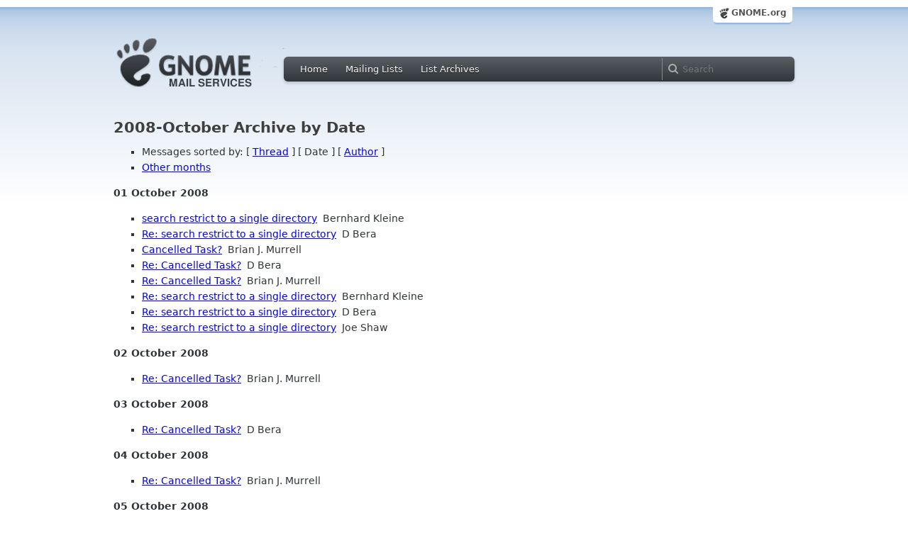

--- FILE ---
content_type: text/html; charset=utf-8
request_url: https://mail.gnome.org/archives/dashboard-hackers/2008-October/date.html
body_size: 3094
content:
<!-- MHonArc v2.6.16 -->
<!DOCTYPE HTML PUBLIC "-//W3C//DTD HTML 4.01//EN" "http://www.w3.org/TR/html4/strict.dtd">
<html xmlns="http://www.w3.org/1999/xhtml">
<head>
  <link href="/css/layout.css" rel="stylesheet" type="text/css" media="screen">
  <link href="/css/style.css" rel="stylesheet" type="text/css" media="all">
  <link href="/css/archive.css" rel="stylesheet" type="text/css" media="all">
  <link rel="icon" type="image/png" href="http://www.gnome.org/img/logo/foot-16.png">
  <link rel="SHORTCUT ICON" type="image/png" href="https://www.gnome.org/img/logo/foot-16.png">
  <title>dashboard-hackers 2008-October Archive by Date</title>
</head>

<body>
  <!-- site header_archive -->
  <div id="page_archive">
  
   <div id="global_domain_bar_archive">
    <div class="maxwidth">
     <div class="tab">
      <a class="root" href="https://www.gnome.org/">GNOME.org</a>
     </div>
    </div>
   </div>
   
       <div id="header_archive">
	    <div id="logo_bar" class="container_12">
	 <div id="logo" class="grid_3">
          <a title="Go to home page" href="https://mail.gnome.org/"><img src="https://static.gnome.org/css/gnome-mail.png" alt="GNOME: Mail Services" /></a>
	 </div>

	  <div id="top_bar_archive" class="grid_9">
	   <div class="left">
		  <div class="menu-globalnav-container">
		    <ul id="menu-globalnav" class="menu">
		      <li id="menu-item-1039" class=
		      "menu-item menu-item-type-post_type menu-item-object-page menu-item-1039">
		      <a href="https://mail.gnome.org/">Home</a></li>

		      <li id="menu-item-1037" class=
		      "menu-item menu-item-type-post_type menu-item-object-page menu-item-1037">
		      <a href="https://mail.gnome.org/mailman/listinfo/">Mailing Lists</a></li>

		      <li id="menu-item-1040" class=
		      "menu-item menu-item-type-post_type menu-item-object-page menu-item-1040">
		      <a href="https://mail.gnome.org/archives/">List Archives</a></li>
		    </ul>
		  </div>
		</div>

		<div class="right">
                  <form role="search" method="get" id="searchform" action="https://cse.google.com/cse">
                    <div>
                      <input type="hidden" name="cx" value="013743514357734452612:cqmzna8qgms">
                      <label class="hidden">Search</label> <input type="text" name="q" maxlength="255" size="15" class="searchTerms" placeholder="Search" />
                    </div>
                  </form>
		</div>
	      </div> <!--end of top_bar_archive-->
	      
	    </div> <!-- end of logo_bar -->
	    </div> <!-- end of #header -->

	  </div>
	<!-- end site header -->

  <div id="body_archive_list" class="body">
         <h1>2008-October Archive by Date</h1>
<UL>
<LI>Messages sorted by: [ <A HREF="thread.html">Thread</A> ] [ Date ] [ <A HREF="author.html">Author</A> ]</LI>
<LI><A HREF="../index.html#date">Other months</A></LI>

</UL>
<p><strong>01 October 2008</strong></LI>
<ul>      
<li><a name="00000" href="msg00000.html">search restrict to a single directory</a>&nbsp;&nbsp;Bernhard Kleine</li>
<li><a name="00001" href="msg00001.html">Re: search restrict to a single directory</a>&nbsp;&nbsp;D Bera</li>
<li><a name="00002" href="msg00002.html">Cancelled Task?</a>&nbsp;&nbsp;Brian J. Murrell</li>
<li><a name="00003" href="msg00003.html">Re: Cancelled Task?</a>&nbsp;&nbsp;D Bera</li>
<li><a name="00004" href="msg00004.html">Re: Cancelled Task?</a>&nbsp;&nbsp;Brian J. Murrell</li>
<li><a name="00005" href="msg00005.html">Re: search restrict to a single directory</a>&nbsp;&nbsp;Bernhard Kleine</li>
<li><a name="00006" href="msg00006.html">Re: search restrict to a single directory</a>&nbsp;&nbsp;D Bera</li>
<li><a name="00007" href="msg00007.html">Re: search restrict to a single directory</a>&nbsp;&nbsp;Joe Shaw</li>
</ul>
<p><strong>02 October 2008</strong></LI>
<ul>      
<li><a name="00008" href="msg00008.html">Re: Cancelled Task?</a>&nbsp;&nbsp;Brian J. Murrell</li>
</ul>
<p><strong>03 October 2008</strong></LI>
<ul>      
<li><a name="00009" href="msg00009.html">Re: Cancelled Task?</a>&nbsp;&nbsp;D Bera</li>
</ul>
<p><strong>04 October 2008</strong></LI>
<ul>      
<li><a name="00010" href="msg00010.html">Re: Cancelled Task?</a>&nbsp;&nbsp;Brian J. Murrell</li>
</ul>
<p><strong>05 October 2008</strong></LI>
<ul>      
<li><a name="00011" href="msg00011.html">Re: Cancelled Task?</a>&nbsp;&nbsp;D Bera</li>
<li><a name="00012" href="msg00012.html">Re: Two minor patches to xesam-adaptor</a>&nbsp;&nbsp;Arun Raghavan</li>
<li><a name="00013" href="msg00013.html">Update question: beagle 0.2.18 to 0.3.8</a>&nbsp;&nbsp;Stephan Hegel</li>
<li><a name="00014" href="msg00014.html">Re: Cancelled Task?</a>&nbsp;&nbsp;Brian J. Murrell</li>
</ul>
<p><strong>06 October 2008</strong></LI>
<ul>      
<li><a name="00015" href="msg00015.html">Re: Update question: beagle 0.2.18 to 0.3.8</a>&nbsp;&nbsp;Arun Raghavan</li>
<li><a name="00016" href="msg00016.html">Re: Update question: beagle 0.2.18 to 0.3.8</a>&nbsp;&nbsp;Stephan Hegel</li>
<li><a name="00017" href="msg00017.html">Re: Update question: beagle 0.2.18 to 0.3.8</a>&nbsp;&nbsp;D Bera</li>
<li><a name="00018" href="msg00018.html">Re: Cancelled Task?</a>&nbsp;&nbsp;D Bera</li>
<li><a name="00019" href="msg00019.html">Re: Cancelled Task?</a>&nbsp;&nbsp;Brian J. Murrell</li>
<li><a name="00020" href="msg00020.html">Beagle &amp; Kmail for KDE4</a>&nbsp;&nbsp;Rick Friedman</li>
</ul>
<p><strong>07 October 2008</strong></LI>
<ul>      
<li><a name="00021" href="msg00021.html">Re: Update question: beagle 0.2.18 to 0.3.8</a>&nbsp;&nbsp;Stephan Hegel</li>
<li><a name="00022" href="msg00022.html">Re: patch to port beagle to gmime-2.4</a>&nbsp;&nbsp;Alexey Shabalin</li>
<li><a name="00023" href="msg00023.html">Re: patch to port beagle to gmime-2.4</a>&nbsp;&nbsp;Jeffrey Stedfast</li>
</ul>
<p><strong>08 October 2008</strong></LI>
<ul>      
<li><a name="00024" href="msg00024.html">Beagle and Thunderbird</a>&nbsp;&nbsp;Stephan Hegel</li>
<li><a name="00025" href="msg00025.html">Re: Beagle and Thunderbird</a>&nbsp;&nbsp;Arun Raghavan</li>
<li><a name="00026" href="msg00026.html">Re: Beagle &amp; Kmail for KDE4</a>&nbsp;&nbsp;D Bera</li>
<li><a name="00027" href="msg00027.html">Re: Beagle &amp; Kmail for KDE4</a>&nbsp;&nbsp;Rick Friedman</li>
<li><a name="00028" href="msg00028.html">Re: Beagle &amp; Kmail for KDE4</a>&nbsp;&nbsp;D Bera</li>
</ul>
<p><strong>09 October 2008</strong></LI>
<ul>      
<li><a name="00029" href="msg00029.html">Re: Beagle &amp; Kmail for KDE4</a>&nbsp;&nbsp;Rick Friedman</li>
<li><a name="00030" href="msg00030.html">Re: Beagle &amp; Kmail for KDE4</a>&nbsp;&nbsp;D Bera</li>
<li><a name="00031" href="msg00031.html">Re: Beagle &amp; Kmail for KDE4</a>&nbsp;&nbsp;Rick Friedman</li>
<li><a name="00032" href="msg00032.html">Re: Beagle and Thunderbird</a>&nbsp;&nbsp;Arun Raghavan</li>
</ul>
<p><strong>12 October 2008</strong></LI>
<ul>      
<li><a name="00033" href="msg00033.html">Playing with Beagle webinterface: &quot;XML Parsing Error...&quot;</a>&nbsp;&nbsp;Marco</li>
<li><a name="00034" href="msg00034.html">Re: Playing with Beagle webinterface: &quot;XML Parsing Error...&quot;</a>&nbsp;&nbsp;Marco</li>
<li><a name="00035" href="msg00035.html">Re: Playing with Beagle webinterface: &quot;XML Parsing Error...&quot;</a>&nbsp;&nbsp;D Bera</li>
</ul>
<p><strong>13 October 2008</strong></LI>
<ul>      
<li><a name="00036" href="msg00036.html">Re: Playing with Beagle webinterface: &quot;XML Parsing Error...&quot;</a>&nbsp;&nbsp;Marco</li>
<li><a name="00037" href="msg00037.html">Beagle causing GTK+ hangs</a>&nbsp;&nbsp;Frederik Himpe</li>
</ul>
<p><strong>14 October 2008</strong></LI>
<ul>      
<li><a name="00038" href="msg00038.html">Re: Beagle causing GTK+ hangs</a>&nbsp;&nbsp;D Bera</li>
<li><a name="00039" href="msg00039.html">Re: Beagle causing GTK+ hangs</a>&nbsp;&nbsp;D Bera</li>
<li><a name="00040" href="msg00040.html">errors: ...incorrect version (expected 50.0, got 39)</a>&nbsp;&nbsp;Marco</li>
</ul>
<p><strong>15 October 2008</strong></LI>
<ul>      
<li><a name="00041" href="msg00041.html">Re: errors: ...incorrect version (expected 50.0, got 39)</a>&nbsp;&nbsp;D Bera</li>
</ul>
<p><strong>16 October 2008</strong></LI>
<ul>      
<li><a name="00042" href="msg00042.html">Re: patch to port beagle to gmime-2.4</a>&nbsp;&nbsp;Alexey Shabalin</li>
</ul>
<p><strong>18 October 2008</strong></LI>
<ul>      
<li><a name="00043" href="msg00043.html">Re: patch to port beagle to gmime-2.4</a>&nbsp;&nbsp;Jeffrey Stedfast</li>
<li><a name="00044" href="msg00044.html">Re: patch to port beagle to gmime-2.4</a>&nbsp;&nbsp;Alexey Shabalin</li>
</ul>
<p><strong>27 October 2008</strong></LI>
<ul>      
<li><a name="00045" href="msg00045.html">Can't get 0.3.8 running w/o crashing</a>&nbsp;&nbsp;Henry S. Thompson</li>
<li><a name="00046" href="msg00046.html">Fwd: Can't get 0.3.8 running w/o crashing</a>&nbsp;&nbsp;D Bera</li>
<li><a name="00047" href="msg00047.html">Re: Fwd: Can't get 0.3.8 running w/o crashing</a>&nbsp;&nbsp;Jeffrey Stedfast</li>
<li><a name="00048" href="msg00048.html">Re: Fwd: Can't get 0.3.8 running w/o crashing</a>&nbsp;&nbsp;Henry S. Thompson</li>
</ul>
<p><strong>28 October 2008</strong></LI>
<ul>      
<li><a name="00049" href="msg00049.html">Thunderbird search not working for me</a>&nbsp;&nbsp;Marco</li>
<li><a name="00050" href="msg00050.html">how is it possible to write a filter for directories?</a>&nbsp;&nbsp;Max</li>
</ul>
<p><strong>29 October 2008</strong></LI>
<ul>      
<li><a name="00051" href="msg00051.html">Re: Thunderbird search not working for me</a>&nbsp;&nbsp;Nirbheek Chauhan</li>
<li><a name="00052" href="msg00052.html">Re: how is it possible to write a filter for directories?</a>&nbsp;&nbsp;D Bera</li>
</ul>
<p><strong>30 October 2008</strong></LI>
<ul>      
<li><a name="00053" href="msg00053.html">Re: how is it possible to write a filter for directories?</a>&nbsp;&nbsp;Max</li>
</ul>
<p><strong>31 October 2008</strong></LI>
<ul>      
<li><a name="00054" href="msg00054.html">Re: how is it possible to write a filter for directories?</a>&nbsp;&nbsp;D Bera</li>
<li><a name="00055" href="msg00055.html">dc:audience and dc:instructionalMethod</a>&nbsp;&nbsp;Max</li>
<li><a name="00056" href="msg00056.html">Build from SVN</a>&nbsp;&nbsp;Max</li>
</ul>
</ul>
<hr>
<address>
Mail converted by <a href="http://www.mhonarc.org/">MHonArc</a>
</address>
</div> <!-- end of div.body -->

  <div id="footer_community"></div>

  <div id="footer_grass"></div>

  <div id="footer">
    <div class="container_12" id="container_12">
      <div class="links grid_9">
        <div class="menu-footer-container">
          <ul id="menu-footer" class="menu">
            <li id="menu-item-1048" class=
            "menu-item menu-item-type-custom menu-item-object-custom current-menu-item current_page_item menu-item-1048">
            <a href="http://www.gnome.org">The GNOME Project</a>

              <ul class="sub-menu">
                <li id="menu-item-1049" class=
                "menu-item menu-item-type-post_type menu-item-object-page menu-item-1049">
                <a href="https://www.gnome.org/about/">About Us</a></li>

                <li id="menu-item-1050" class=
                "menu-item menu-item-type-post_type menu-item-object-page menu-item-1050">
                <a href="https://www.gnome.org/get-involved/">Get Involved</a></li>

                <li id="menu-item-1051" class=
                "menu-item menu-item-type-post_type menu-item-object-page menu-item-1051">
                <a href="http://www.gnome.org/teams/">Teams</a></li>

                <li id="menu-item-1053" class=
                "menu-item menu-item-type-post_type menu-item-object-page menu-item-1053">
                <a href="https://www.gnome.org/support-gnome/">Support GNOME</a></li>

                <li id="menu-item-1054" class=
                "menu-item menu-item-type-post_type menu-item-object-page menu-item-1054">
                <a href="https://www.gnome.org/contact/">Contact Us</a></li>

                <li id="menu-item-2246" class=
                "menu-item menu-item-type-post_type menu-item-object-page menu-item-2246">
                <a href="https://www.gnome.org/foundation/">The GNOME Foundation</a></li>
              </ul>
            </li>

            <li id="menu-item-1047" class=
            "menu-item menu-item-type-custom menu-item-object-custom menu-item-1047">
              <a href="#">Resources</a>

              <ul class="sub-menu">
                <li id="menu-item-1055" class=
                "menu-item menu-item-type-custom menu-item-object-custom menu-item-1055">
                <a href="https://developer.gnome.org">Developer Center</a></li>

                <li id="menu-item-1056" class=
                "menu-item menu-item-type-custom menu-item-object-custom menu-item-1056">
                <a href="https://help.gnome.org">Documentation</a></li>

                <li id="menu-item-1057" class=
                "menu-item menu-item-type-custom menu-item-object-custom menu-item-1057">
                <a href="https://wiki.gnome.org">Wiki</a></li>

                <li id="menu-item-1058" class=
                "menu-item menu-item-type-custom menu-item-object-custom menu-item-1058">
                <a href="https://mail.gnome.org/mailman/listinfo">Mailing Lists</a></li>

                <li id="menu-item-1059" class=
                "menu-item menu-item-type-custom menu-item-object-custom menu-item-1059">
                <a href="https://wiki.gnome.org/GnomeIrcChannels">IRC Channels</a></li>

                <li id="menu-item-1060" class=
                "menu-item menu-item-type-custom menu-item-object-custom menu-item-1060">
                <a href="https://bugzilla.gnome.org/">Bug Tracker</a></li>

                <li id="menu-item-1061" class=
                "menu-item menu-item-type-custom menu-item-object-custom menu-item-1061">
                <a href="https://git.gnome.org/browse/">Development Code</a></li>

                <li id="menu-item-1062" class=
                "menu-item menu-item-type-custom menu-item-object-custom menu-item-1062">
                <a href="https://wiki.gnome.org/Jhbuild">Build Tool</a></li>
              </ul>
            </li>

            <li id="menu-item-1046" class=
            "menu-item menu-item-type-custom menu-item-object-custom menu-item-1046">
              <a href="https://www.gnome.org/news">News</a>

              <ul class="sub-menu">
                <li id="menu-item-1063" class=
                "menu-item menu-item-type-post_type menu-item-object-page menu-item-1063">
                <a href="https://www.gnome.org/press/">Press Releases</a></li>

                <li id="menu-item-1064" class=
                "menu-item menu-item-type-custom menu-item-object-custom menu-item-1064">
                <a href="https://www.gnome.org/start/stable">Latest Release</a></li>

                <li id="menu-item-1065" class=
                "menu-item menu-item-type-custom menu-item-object-custom menu-item-1065">
                <a href="https://planet.gnome.org">Planet GNOME</a></li>

                <li id="menu-item-1067" class=
                "menu-item menu-item-type-custom menu-item-object-custom menu-item-1067">
                <a href="https://news.gnome.org">Development News</a></li>

                <li id="menu-item-1068" class=
                "menu-item menu-item-type-custom menu-item-object-custom menu-item-1068">
                <a href="https://identi.ca/gnome">Identi.ca</a></li>

                <li id="menu-item-1069" class=
                "menu-item menu-item-type-custom menu-item-object-custom menu-item-1069">
                <a href="https://twitter.com/gnome">Twitter</a></li>
              </ul>
            </li>
          </ul>
        </div>
      </div>

      <div id="footnotes" class="grid_9">
       <p> Copyright &copy; 2005 - 2013 <a href="https://www.gnome.org/"><strong>The GNOME Project</strong></a>.<br />
       <small><a href="http://validator.w3.org/check/referer">Optimised</a> for <a href=
        "http://www.w3.org/">standards</a>. Hosted by <a href=
        "http://www.redhat.com/">Red Hat</a>.
        Powered by <a href="http://www.list.org/">MailMan</a>, <a href="http://www.python.org/">Python</a> and <a href="http://www.gnu.org/">GNU</a>.</small></p>
      </div>
    </div>
  </div>

</body>
</html>
<!-- MHonArc v2.6.16 -->
